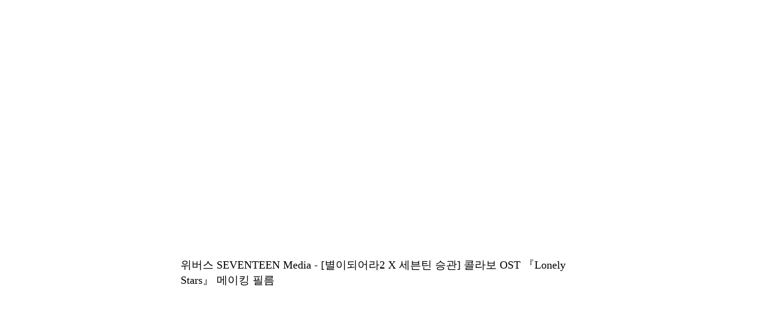

--- FILE ---
content_type: text/html; charset=utf-8
request_url: https://weverse.io/seventeen/media/0-138156310?hl=ko
body_size: 11927
content:
<html><head><meta charSet="utf-8"/><meta name="viewport" content="width=device-width, initial-scale=1.0"/><title>위버스 SEVENTEEN Media - [별이되어라2 X 세븐틴 승관] 콜라보 OST 『Lonely Stars』 메이킹 필름</title><link rel="shortcut icon" href="https://cdn-v2pstatic.weverse.io/wev_web_fe/assets/3_0_0/icons/logo192.png"/><link rel="apple-touch-icon" href="https://cdn-v2pstatic.weverse.io/wev_web_fe/assets/3_0_0/icons/logo192.png"/><meta name="title" content="위버스 SEVENTEEN Media - [별이되어라2 X 세븐틴 승관] 콜라보 OST 『Lonely Stars』 메이킹 필름"/><meta name="description" content="[별이되어라2 X 세븐틴 승관] 콜라보 OST 『Lonely Stars』 메이킹 필름
세상 모든 판타지를 넘어
별이되어라2: 베다의 기사들 콜라보 OST [Lonely Stars] 메이킹 필름을 공개합니다.
세븐틴 승관의 생생한 녹음 현장을 통해 별이되어라2를 미리 만나보세요.
금일 18시부터 각종 음원 사이트에서 감상하실 수 있습니다.
2024년 4월 2"/><meta name="robots" content="max-snippet:-1, max-image-preview:large, max-video-preview:-1"/><link rel="canonical" href="https://weverse.io/seventeen/media/0-138156310?hl=ko"/><link rel="alternate" hrefLang="x-default" href="https://weverse.io/seventeen/media/0-138156310"/><link rel="alternate" hrefLang="en" href="https://weverse.io/seventeen/media/0-138156310"/><link rel="alternate" hrefLang="ko" href="https://weverse.io/seventeen/media/0-138156310?hl=ko"/><link rel="alternate" hrefLang="ja" href="https://weverse.io/seventeen/media/0-138156310?hl=ja"/><link rel="alternate" hrefLang="zh-cn" href="https://weverse.io/seventeen/media/0-138156310?hl=zh-cn"/><link rel="alternate" hrefLang="zh-tw" href="https://weverse.io/seventeen/media/0-138156310?hl=zh-tw"/><link rel="alternate" hrefLang="es" href="https://weverse.io/seventeen/media/0-138156310?hl=es"/><link rel="alternate" href="android-app://co.benx.weverse"/><link rel="alternate" href="ios-app://1456559188"/><meta property="og:type" content="website"/><meta property="og:title" content="위버스 SEVENTEEN Media - [별이되어라2 X 세븐틴 승관] "/><meta property="og:url" content="https://weverse.io/seventeen/media/0-138156310?hl=ko"/><meta property="og:image" content="https://phinf.wevpstatic.net/MjAyNDAzMjBfMjIx/MDAxNzEwOTAyNjYzNjk5.uey11_gW4WfQ6tK1dEZGETt5sxf0UygJeyD8PyV7Qy4g.3wMcQ-TXcy-VajoJkjHijzt36p4D2o6lZgos2HzGGx8g.PNG/d0f06bca-0f61-4df1-825d-8d876c8eaff2.png?type=w1414"/><meta property="og:description" content="[별이되어라2 X 세븐틴 승관] 콜라보 OST 『Lonely Stars』 메이킹 필름
세상 모든 판타지를 넘어
별이되어라2: 베다의 기사들 콜라보 OST [Lonely Stars]"/><meta name="twitter:card" content="summary_large_image"/><meta name="twitter:site" content="@weverseofficial"/><meta name="twitter:creator" content="@weverseofficial"/><meta name="twitter:title" content="위버스 SEVENTEEN Media - [별이되어라2 X 세븐틴 승관] "/><meta name="twitter:description" content="[별이되어라2 X 세븐틴 승관] 콜라보 OST 『Lonely Stars』 메이킹 필름
세상 모든 판타지를 넘어
별이되어라2: 베다의 기사들 콜라보 OST [Lonely Stars]"/><meta name="twitter:image" content="https://phinf.wevpstatic.net/MjAyNDAzMjBfMjIx/MDAxNzEwOTAyNjYzNjk5.uey11_gW4WfQ6tK1dEZGETt5sxf0UygJeyD8PyV7Qy4g.3wMcQ-TXcy-VajoJkjHijzt36p4D2o6lZgos2HzGGx8g.PNG/d0f06bca-0f61-4df1-825d-8d876c8eaff2.png?type=w1414"/><meta name="twitter:url" content="https://weverse.io/seventeen/media/0-138156310?hl=ko"/><meta name="weibo:type" content="webpage"/><meta name="weibo:webpage:title" content="위버스 SEVENTEEN Media - [별이되어라2 X 세븐틴 승관] "/><meta name="weibo:webpage:url" content="https://weverse.io/seventeen/media/0-138156310?hl=ko"/><meta name="weibo:webpage:image" content="https://phinf.wevpstatic.net/MjAyNDAzMjBfMjIx/MDAxNzEwOTAyNjYzNjk5.uey11_gW4WfQ6tK1dEZGETt5sxf0UygJeyD8PyV7Qy4g.3wMcQ-TXcy-VajoJkjHijzt36p4D2o6lZgos2HzGGx8g.PNG/d0f06bca-0f61-4df1-825d-8d876c8eaff2.png?type=w1414"/><meta name="weibo:webpage:description" content="[별이되어라2 X 세븐틴 승관] 콜라보 OST 『Lonely Stars』 메이킹 필름
세상 모든 판타지를 넘어
별이되어라2: 베다의 기사들 콜라보 OST [Lonely Stars]"/><script type="application/ld+json">{"@context":"https://schema.org","@type":"WebSite","name":"Weverse SEVENTEEN","url":"https://weverse.io/seventeen/highlight","sameAs":["https://www.youtube.com/pledis17","http://www.instagram.com/saythename_17","https://twitter.com/pledis_17","https://www.tiktok.com/@seventeen17_official","http://www.seventeen-17.com"]}</script><script type="application/ld+json">{"@context":"https://schema.org","@type":"BreadcrumbList","itemListElement":[{"@type":"ListItem","position":1,"item":{"@id":"https://weverse.io","name":"Weverse"}},{"@type":"ListItem","position":2,"item":{"@id":"https://weverse.io/seventeen","name":"SEVENTEEN"}},{"@type":"ListItem","position":3,"item":{"@id":"https://weverse.io/seventeen/media","name":"MEDIA"}}]}</script><script type="application/ld+json">{"@context":"https://schema.org","@type":"Article","headline":"위버스 SEVENTEEN Media - [별이되어라2 X 세븐틴 승관] 콜라보 OST 『Lonely Stars』 메이킹 필름","datePublished":"2024-03-20T09:00:00.000Z","dateModified":"2024-03-20T09:00:00.000Z","author":[{"@type":"Person","name":"SEVENTEEN_STAFF"}],"publisher":{"name":"Weverse SEVENTEEN","url":"https://weverse.io/seventeen?hl=ko/highlight"},"image":["https://phinf.wevpstatic.net/MjAyNDAzMjBfMjIx/MDAxNzEwOTAyNjYzNjk5.uey11_gW4WfQ6tK1dEZGETt5sxf0UygJeyD8PyV7Qy4g.3wMcQ-TXcy-VajoJkjHijzt36p4D2o6lZgos2HzGGx8g.PNG/d0f06bca-0f61-4df1-825d-8d876c8eaff2.png"]}</script><script type="application/ld+json">[{"@context":"https://schema.org/","@type":"ImageObject","contentUrl":"https://phinf.wevpstatic.net/MjAyNDAzMjBfMjIx/MDAxNzEwOTAyNjYzNjk5.uey11_gW4WfQ6tK1dEZGETt5sxf0UygJeyD8PyV7Qy4g.3wMcQ-TXcy-VajoJkjHijzt36p4D2o6lZgos2HzGGx8g.PNG/d0f06bca-0f61-4df1-825d-8d876c8eaff2.png","creditText":"[별이되어라2 X 세븐틴 승관] 콜라보 OST 『Lonely Stars』 메이킹 필름","creator":{"@type":"Organization","name":"Weverse SEVENTEEN"}}]</script><script type="application/ld+json">{"@context":"https://schema.org/","@type":"Person","url":"https://weverse.io/seventeen?hl=ko/highlight","name":"Global Fandom Platform - Weverse","description":"Enjoy every moment with your artists on Weverse, the global fandom life platform.","mainEntityOfPage":{"@type":"CreativeWork","dateCreated":"2020-03-09T01:24:18.000Z","dateModified":"2025-12-20T14:42:57.000Z","keywords":["SEVENTEEN","S.COUPS","정한","조슈아","준","호시","원우","WOOZI","THE 8","민규","도겸","승관","Vernon","디노"],"isFamilyFriendly":true},"interactionStatistic":[{"@type":"InteractionCounter","interactionType":{"@type":"http://schema.org/FollowAction"},"userInteractionCount":10172128}]}</script><script type="application/ld+json">{"@context":"https://schema.org/","@type":"VideoObject","url":"https://weverse.io/seventeen/media/0-138156310?hl=ko","contentUrl":"https://weverse.io/seventeen/media/0-138156310?hl=ko","embedUrl":"https://weverse.io/seventeen/media/0-138156310?hl=ko","name":"[별이되어라2 X 세븐틴 승관] 콜라보 OST 『Lonely Stars』 메이킹 필름","description":"[별이되어라2 X 세븐틴 승관] 콜라보 OST 『Lonely Stars』 메이킹 필름\n세상 모든 판타지를 넘어\n별이되어라2: 베다의 기사들 콜라보 OST [Lonely Stars] 메이킹 필름을 공개합니다.\n세븐틴 승관의 생생한 녹음 현장을 통해 별이되어라2를 미리 만나보세요.\n금일 18시부터 각종 음원 사이트에서 감상하실 수 있습니다.\n2024년 4월 2","keywords":["SEVENTEEN","S.COUPS","정한","조슈아","준","호시","원우","WOOZI","THE 8","민규","도겸","승관","Vernon","디노"],"thumbnailUrl":["https://phinf.wevpstatic.net/MjAyNDAzMjBfMjIx/MDAxNzEwOTAyNjYzNjk5.uey11_gW4WfQ6tK1dEZGETt5sxf0UygJeyD8PyV7Qy4g.3wMcQ-TXcy-VajoJkjHijzt36p4D2o6lZgos2HzGGx8g.PNG/d0f06bca-0f61-4df1-825d-8d876c8eaff2.png"],"uploadDate":"2024-03-20T09:00:00.000Z","duration":"PT275S","isFamilyFriendly":true,"creator":{"@type":"Person","name":"SEVENTEEN","url":"https://weverse.io/seventeen?hl=ko/highlight"},"interactionStatistic":[{"@type":"InteractionCounter","interactionType":{"@type":"http://schema.org/LikeAction"},"userInteractionCount":17203},{"@type":"InteractionCounter","interactionType":{"@type":"http://schema.org/CommentAction"},"userInteractionCount":559}],"provider":{"@type":"Organization","name":"youtube"}}</script><style>
  html, body { max-width: 720px; margin: 0 auto; }
  body { padding: 16px; }
  p { font-size: 18px; line-height: 1.4; }
  .img { display: block; max-width: 300px; }
  .img + .img { margin-top: 16px; }
  .link { margin-top: 20px; display: block; word-break: break-all; overflow-wrap: break-word; }
  .nav { margin-top: 20px; }
  .navList { margin: 0; padding: 0; }
  .navListItem { margin-top: 20px; display: block; word-break: break-all; overflow-wrap: break-word; }
</style></head><body><main class="video-container" style="position:relative;width:100%;padding-bottom:56.25%;margin-bottom:20px"><iframe class="video" style="position:absolute;top:0;left:0;width:100%;height:100%;border:0" src="https://www.youtube.com/embed/QCAYqqcwxR4"></iframe></main><p class="daum-wm-title">위버스 SEVENTEEN Media - [별이되어라2 X 세븐틴 승관] 콜라보 OST 『Lonely Stars』 메이킹 필름</p><nav class="nav" role="navigation" aria-label="Navigate Weverse" data-nosnippet="true"><ul class="navList" data-nosnippet="true"><li class="navListItem" data-nosnippet="true"><a href="https://weverse.io?hl=ko" title="Weverse" data-nosnippet="true"></a></li><li class="navListItem" data-nosnippet="true"><a href="https://weverse.io/bts/feed?hl=ko" data-nosnippet="true"></a></li><li class="navListItem" data-nosnippet="true"><a href="https://weverse.io/blackpink/feed?hl=ko" data-nosnippet="true"></a></li><li class="navListItem" data-nosnippet="true"><a href="https://concert.weverse.io" data-nosnippet="true"></a></li><li class="navListItem" data-nosnippet="true"><a href="https://weverse.io/bts/live?hl=ko" data-nosnippet="true"></a></li><li class="navListItem" data-nosnippet="true"><a href="https://weverse.io/blackpink/live?hl=ko" data-nosnippet="true"></a></li><li class="navListItem" data-nosnippet="true"><a href="https://weverse.io/txt/live?hl=ko" data-nosnippet="true"></a></li><li class="navListItem" data-nosnippet="true"><a href="https://weverse.io/seventeen/live?hl=ko" data-nosnippet="true"></a></li><li class="navListItem" data-nosnippet="true"><a href="https://weverse.io/enhypen/live?hl=ko" data-nosnippet="true"></a></li><li class="navListItem" data-nosnippet="true"><a href="https://weverse.io/bts/media?hl=ko" data-nosnippet="true"></a></li><li class="navListItem" data-nosnippet="true"><a href="https://weverse.io/txt/media?hl=ko" data-nosnippet="true"></a></li><li class="navListItem" data-nosnippet="true"><a href="https://weverse.io/seventeen/media?hl=ko" data-nosnippet="true"></a></li><li class="navListItem" data-nosnippet="true"><a href="https://weverse.io/enhypen/media?hl=ko" data-nosnippet="true"></a></li><li class="navListItem" data-nosnippet="true"><a href="https://weverse.io/blackpink/media?hl=ko" data-nosnippet="true"></a></li><li class="navListItem" data-nosnippet="true"><a href="https://magazine.weverse.io?lang=ko" data-nosnippet="true"></a></li><li class="navListItem" data-nosnippet="true"><a href="https://weverse.io/txt/feed?hl=ko" data-nosnippet="true"></a></li><li class="navListItem" data-nosnippet="true"><a href="https://weverse.io/seventeen/feed?hl=ko" data-nosnippet="true"></a></li><li class="navListItem" data-nosnippet="true"><a href="https://weverse.io/enhypen/feed?hl=ko" data-nosnippet="true"></a></li></ul></nav></body></html>